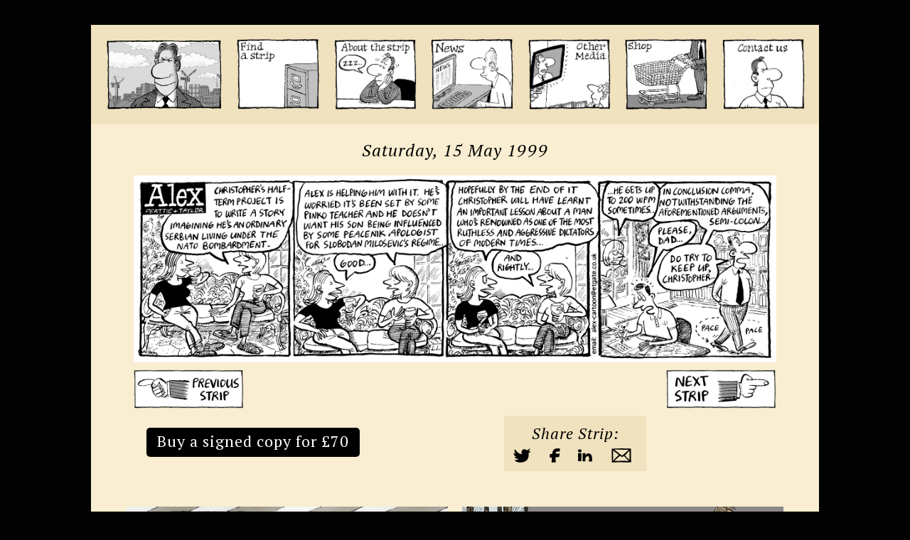

--- FILE ---
content_type: text/html;charset=UTF-8
request_url: https://www.alexcartoon.com/index.cfm?cartoon_num=3045
body_size: 1745
content:
<!DOCTYPE html>
<html>
<head>
<meta charset="utf-8">
<meta name="viewport" content="width=device-width, initial-scale=1">
<link rel="icon" type="image/png" href="alex-fav.png" />
<link rel="stylesheet" href="/css/style.css?appVersion=1.01">
<link rel="stylesheet" href="/css/items.css?appVersion=1.01">
<link rel="stylesheet" href="css/home.css?appVersion=1.01">
<link href="https://fonts.googleapis.com/css?family=PT+Serif:400,400i,700" rel="stylesheet">
<title>Alex cartoon</title>
</head>
<body>
<div class="wrapper">
<div class="header">
<div id="top-bar-mobile">
<a href="index.cfm"><div class="home-mobile"><IMG src="img/menu/home-1.jpg" alt="Alex Home"></div></a>
<a class="toggle open" href="#nav"><div class="hamburger"></div></a>
</div> 
<div id="nav" role="navigation">
<a class="toggle close" href="#">&#xD7;</a> <!-- × closes mobile menu -->
<div class="buttons">
<a href="index.cfm" id="home-link"><div class="home-desktop"><IMG src="img/menu/home-1.jpg" alt="Alex Home"></div></a>
<a href="find.cfm"><div class="find"></div></a>
<a href="about.cfm"><div class="about"></div></a>
<a href="section.cfm?section=news"><div class="news"></div></a>
<a href="media.cfm"><div class="media"></div></a>
<a href="shop.cfm"><div class="shop"></div></a>
<a href="contact.cfm"><div class="contact"></div></a>
</div>
</div>
</div>
<div class="content">
<div class="home">
<div class="date"><h2>Saturday, 15 May 1999</h2></div>
<div class="s-nav">
<a href="index.cfm?cartoon_num=3044"><div class="previous"></div></a>
<a href="index.cfm?cartoon_num=3047"><div class="next"></div></a>
</div>
<div class="strip"><img src="https://alexcartoon.s3.amazonaws.com/3045-christopher-homework-dictator-15.052.png"></div>
<div class="undr-strip">
<div class="share">
<h2>Share Strip:</h2>
<div class="share-icons"><a target='_blank' href="https://twitter.com/home?status=Check%20out%20this%20%40alexmasterley%20strip%3A%20http%3A%2F%2Falexcartoon%2Ecom%2Findex%2Ecfm%3Fcartoon%5Fnum%3D3045"><div class="twitter"></div></a><a target='_blank' href="https://www.facebook.com/sharer/sharer.php?u=http%3A%2F%2Falexcartoon%2Ecom%2Findex%2Ecfm%3Fcartoon%5Fnum%3D3045"><div class="fb"></div></a><a target='_blank' href="https://www.linkedin.com/shareArticle?mini=true&url=http%3A%2F%2Falexcartoon%2Ecom%2Findex%2Ecfm%3Fcartoon%5Fnum%3D3045&title=Alex%20Cartoon&summary=The%20lastest%20from%20Alex%20Masterley%20at%20Megabank&source=http%3A//alexcartoon.com"><div class="linkedin"></div></a>
<a href="/cdn-cgi/l/email-protection#[base64]"><div class="email"></div></a></div>
</div>
<div class="signed">
<a href="shop-checkout.cfm?action=buyprint&cartoon_num=3045"><div class="black-button3">Buy a signed copy for &pound;70</div></a>
</div>
</div>
<div class="bann-a"><a target='_blank' href="https://www.alexcartoon.com/shop.cfm"><img src="https://alexcartoon.s3.amazonaws.com/adverts/BOA25 WEB BANNER.jpg" alt="The Last of Alex 2025"></a></div>
<div class="bann-b"><a href="index.cfm?cartoon_search=30"><img src="https://alexcartoon.s3.amazonaws.com/adverts/30y-ago-today.jpg" alt="30 years ago"></a></div>
<div class="bann-c"><a target='_blank' href="https://chrisbeetles.com/artist/996"><img src="https://alexcartoon.s3.amazonaws.com/adverts/originals shark button web res.jpg" alt="Alex originals"></a></div>
<div class="bann-d"><a target='_blank' href="https://www.alexcartoon.com/section.cfm?section=news&action=view&id=1084"><img src="https://alexcartoon.s3.amazonaws.com/adverts/Alexit banner_ML.jpg" alt="Alexit"></a></div>
</div>
</div>
<div class="footer">
<div class="follow">
<h5>Follow Alex</h5>
<div class="footer-icons">
<a href="https://twitter.com/alexmasterley" target="_blank"><div class="footer-twitter"></div></a>
<a href="https://www.facebook.com/alex.masterley" target="_blank"><div class="footer-fb" ></div></a>
<a href="https://www.linkedin.com/in/alex-masterley-72466424/" target="_blank"><div class="footer-linkedin"></div></a>
</div>
</div>
<div class="view">
<h5>View</h5>
<div><a href="index.cfm">today's strip</a></div>
<div><a href="archive-result.cfm?action=search&start_date=2026-01-12">past week</a></div>
<div><a href="find.cfm">archive search</a></div>
<div><a href="media.cfm">other media</a></div>
</div>
<div class="footer-about">
<h5>About</h5>
<div><a href="creators.cfm">the creators</a></div>
<div><a href="about.cfm">Alex history</a></div>
<div><a href="characters.cfm">characters</a></div>
<div><a href="contact.cfm">mailing list</a></div>
</div>
<div class="buy">
<h5>Buy</h5>
<div><a href="shop.cfm">books</a></div>
<div><a href="shop.cfm?type_id=3">products</a></div>
<div><a href="find.cfm">prints</a></div>
<div><a href="originals.cfm">originals</a></div>
</div>
</div> 
<div class="copyright">
<div class="copyrightInner">
<div class="copyright-col1"><img src="img/menu/alex-footer.png" alt="Alex">
<span>&copy; 1987-2026, Peattie &amp; Taylor</span>
</div>
<div class="copyright-col2">
<span class="divider">-</span><a href="contact.cfm" style="padding:0 10px 0 10px">Contact us</a>
</div>
<div class="copyright-col3">
<span class="divider">-</span><a href="privacy.cfm" style="padding-left:10px"> Privacy Policy</a>
</div>
</div>
</div>
</div>
<script data-cfasync="false" src="/cdn-cgi/scripts/5c5dd728/cloudflare-static/email-decode.min.js"></script><script src="//ajax.googleapis.com/ajax/libs/jquery/1.11.3/jquery.min.js" type="text/javascript"></script>
<script src="https://cdn.jsdelivr.net/npm/jquery-validation@1.17.0/dist/jquery.validate.js" type="text/javascript"></script>
<script async src="https://www.googletagmanager.com/gtag/js?id=G-G8FNK32C6V"></script>
<script>
window.dataLayer = window.dataLayer || []; function gtag(){dataLayer.push(arguments);} gtag('js', new Date()); gtag('config', 'G-G8FNK32C6V'); 
</script>
</body>
</html>

--- FILE ---
content_type: text/css
request_url: https://www.alexcartoon.com/css/style.css?appVersion=1.01
body_size: 2898
content:
/* alex cartoon css - version 0.1

CONTENT:

++ 1.1 - global styles ++
++ 1.2 - main structure ++
++ 1.3 - header ++
++ 1.4 - footer ++
++ 1.5 - comic strips ++

/* ++ 1.1 global styles ++ */

* {
  margin: 0;
  padding: 0;
}

body {
  background-color: #020202;
}

/* pre-loading header hover images out of display to avoid flicker */
body:after {
 position: absolute; overflow: hidden; left: -50000px;
 content: url('../img/menu/shop-h.jpg') url('../img/menu/media-h.jpg') url('../img/menu/contact-h.jpg') url('../img/menu/news-h.jpg') url('../img/menu/find-h.jpg') url('../img/menu/about-h.jpg');
}

img {
  max-width: 100%;
  height:auto;
  display:block;
}

.postcard img, .filler img, .small_filler img{
   height: auto;
   margin: auto;
}

.postcard img{
   width: 600px;
}

.filler img{
   width: 400px;
}

.small_filler img{
   width: 300px;
}


.textWrap p {
  margin-bottom: 1em;
}

h2 {
  text-align: center;
  font-family: 'PT Serif', serif;
  font-style: italic;
  font-weight: 300;
  font-size: 24px;
  color: #000;
  letter-spacing: 1px;
  padding: 5px;
}

h2 a {
  font-size: 24px;
}

h2.left {
  text-align: left;
}

h2.margin-bottom {
  margin-bottom: 15px;
}

h2.small {
  font-size:18px;
}

h2.normal {
  font-style: normal;
}

h6 {
  text-align: right;
  font-family: 'PT Serif', serif;
  font-weight: 400;
  font-size: 16px;
  color: #000;
  padding: 5px;
}

h3 {
  font-family: 'PT Serif', serif;
  font-weight: 400;
  font-size: 20px;
  color: #000;
  letter-spacing: 1px;
  text-align: left;
}

h3.bold  {
  font-weight: 700;
}

h4 {
  font-family: 'PT Serif', serif;
  font-weight: 400;
  font-size: 18px;
  color: #000;
  letter-spacing: 1px;
  text-align: left;
}

h4.bold  {
  font-weight: 700;
}

h5 {
  font-family: 'PT Serif', serif;
  font-weight: 300;
  font-size: 24px;
  line-height: 32px;
  color: #9D9D9D;
  letter-spacing: 2.57px;
  padding-bottom: 10px; 
}

h6 {

}

a {
  font-family: 'PT Serif', serif;
  font-weight: 300;
  font-size: 18px;
  color: #a03806;
  letter-spacing: 0.5px;
  text-decoration: none;
}

a:hover {
  color:#712804;
}

p {
  font-family: 'PT Serif', serif;
  font-size: 18px;
  color: #474747;
  letter-spacing: 0;
}

div.copy ul, div.copy ol {
  font-family: 'PT Serif', serif;
  font-size: 18px;
  color: #474747;
  letter-spacing: 0;
}

p.spaced {
  margin-bottom: 1em;
}

.black-button {
  background: #000000;
  border-radius: 5px;
  font-family: 'PT Serif', serif;
  font-size: 28px;
  color: #FFFFFF;
  letter-spacing: 1.5px;
  text-align: center;
  padding:3px;
  margin: 0 40px 0 40px;
}

.black-button2 {
  background: #000000;
  border-radius: 5px;
  font-family: 'PT Serif', serif;
  font-size: 24px;
  line-height: 25px;
  color: #FFFFFF;
  letter-spacing: 1.2px;
  text-align: center;
  padding:7px 0 5px 0;
  height: 30px;
  margin: 0 10px 0 10px;
  display: block;
  clear: both;
}

.black-button3 {
  background: #000000;
  border-radius: 5px;
  font-family: 'PT Serif', serif;
  font-size: 22px;
  line-height: 16px;
  color: #FFFFFF;
  letter-spacing: 1px;
  text-align: center;
  padding:11px 15px 10px 15px;
  height: 20px;
  margin: 0 10px 0 10px;
  display: block;
  clear: both;
}

.black-button:hover, .black-button2:hover {
  background:grey;
}


.sub-header {
  background-color: #F0E2BE;
}

.sub-header2 {
  background-color: #F0E2BE;
  margin-top: 50px;
}

.sub-header > h2 {
  font-size: 42px;
}

.signed > h2 {
  font-size:22px;
}


.share > h2 {
  font-size:22px;
}

.vid-width{
  max-width: 700px
}

.video-responsive{
    overflow:hidden;
    padding-bottom:56.25%;
    position:relative;
}
.video-responsive iframe{
    left:0;
    top:0;
    height:100%;
    width:100%;
    position:absolute;
}

/* ++ 1.2 main structure ++ */

.wrapper {
  padding-top:35px;
  display: grid;
  grid-template-columns: 1fr 80% 1fr;
  grid-template-rows: auto auto 250px 95px;
  grid-template-areas:
  ". header ."
  ". content ."
  ".  footer ."
  ". copyright .";
}

.content {
  grid-area: content;
  background-color: #F9EED1;
}

@media only screen and (min-width:1750px){

.wrapper {
  grid-template-columns: 1fr 1600px 1fr;
}
}

@media only screen and (max-width:1190px){

.wrapper {
  padding-top:25px;
  display: grid;
  background-color:;
  grid-template-columns: 30px 1fr 30px;
  grid-template-rows: auto 1fr 250px 95px;
  grid-template-areas:
  ". header ."
  ". content ."
  ".  footer ."
  ". copyright .";
}
}


@media only screen and (max-width:850px){

.wrapper {
  padding-top:20px;
  margin: 0px;
  display: grid;
  grid-template-columns: auto;
  grid-template-rows: 115px auto auto 95px;
  grid-template-areas:
  "header"
  "content"
  "footer"
  "copyright";
}
}


/* ++ 1.3 - header ++ */


.header {
  grid-area: header;
  background: #F0E2BE;
  padding: 5px;
}

#nav {
  background: #F0E2BE;
  padding: 5px;
  z-index: 1000;
}

.about {
  grid-area: about;
  background:url('../img/menu/about.jpg');
}

.about:hover {
  background:url('../img/menu/about-h.jpg');
}

.find {
  grid-area: archive;
  background:url('../img/menu/find.jpg');
}

.find:hover {
  background:url('../img/menu/find-h.jpg');
}

.news {
  grid-area: news;
  background:url('../img/menu/news.jpg');
}

.news:hover {
  background:url('../img/menu/news-h.jpg');
}

.contact {
  grid-area: contact;
  background:url('../img/menu/contact.jpg');
}

.contact:hover {
  background:url('../img/menu/contact-h.jpg');
}

.media {
  grid-area: media;
  background:url('../img/menu/media.jpg');
}

.media:hover, focus {
  background:url('../img/menu/media-h.jpg');
}

.shop {
  grid-area: shop;
  background:url('../img/menu/shop.jpg');
}

.shop:hover {
  background:url('../img/menu/shop-h.jpg');
}

.buttons * {
  height: 100%;
  background-size: 100% auto;
  background-repeat: no-repeat;
}

.buttons:hover * {
  background-size: 100% auto;
  background-repeat: no-repeat;
}

@media only screen and (min-width: 741px) {

#top-bar-mobile, .toggle{
  display: none;
}

.home-desktop:hover {
  opacity:0.8;
}

/* IE + legacy menu display */

.buttons {
  column-count: 7;
  width: 950px;

}

.find, .about, .news, .media, .shop, .contact  {
display: inline-block;
width: 120px;
height: 100px;
}

.home-desktop {
  width: 120px;
  height:70px;
}

/* Modern browser menu display */

@supports (display: grid) {

.buttons {
  background-color: #F0E2BE;
  padding: 10px;
  display:grid;
  width: auto;
  grid-template-columns: 1.42fr 1fr 1fr 1fr 1fr 1fr 1fr;
  grid-gap: 20px;
  grid-template-areas:
  "find about news media shop contact";
}


.find, .about, .news, .media, .shop, .contact  {
  display: inherit;
  width: inherit;
  height: inherit;
}

.home-desktop {
  width: inherit;
  height: inherit;
}

.home-desktop img {
  height: auto;
}

}

}

@media only screen and (max-width: 740px) {

.home-mobile {
  display: block;
  float:left;
  width:150px;
  height:80px;
  margin: 8px 0 0 10px;
}

#home-link {
  display: none;
}

#top-bar-mobile {
  display: block;
  height: 90px;
}

.hamburger {
  float:right;
  margin: 33px 15px 0 0;
  width: 60px;
  height:40px;
  background:url('../img/alex-ham.jpg');
  background-size: 60px 40px;
}

.buttons {
  height: 400px;
  display:grid;
  padding: 0;
  grid-template-columns: 1fr 1fr;
  grid-template-rows: 1fr 1fr 1fr;
  grid-gap: 10px;
  grid-template-areas:
  "find about"
  "news media" 
  "shop contact";
}
  
#nav {
  transition: transform .3s ease-in-out;
  top: 0;
  bottom: 0;   
  min-height: 100vh; /* override Safari bug */
  position: fixed; 
  width: 290px;
  right: -330px;
  padding:20px;
}
  
#nav:target {     
  transform: translateX(-330px);
}
  
.close {
  text-align: left;
  padding:5px;
  display: block;
  text-decoration: none;
  font-size: 3.5em;
  position: relative;
  top: -10px;
  color: #000;
  height: 60px;
}


.news {
  background:url('../img/menu/news-h.jpg');
  background-size: 100% auto;
  background-repeat: no-repeat;
}

.shop {
  background:url('../img/menu/shop-h.jpg');
  background-size: 100% auto;
  background-repeat: no-repeat;
}

.contact {
  background:url('../img/menu/contact-h.jpg');
  background-size: 100% auto;
  background-repeat: no-repeat;
}
}

@media only screen and (min-width:1750px){


.buttons {
  grid-gap: 50px;
  padding: 10px 40px 10px 40px;
}
}

@media only screen and (max-width:1190px){

.buttons {
  grid-gap: 10px;
}
}


/* ++ 1.4 - footer ++ */



.follow {
  grid-area: follow;
}

.footer-icons {
  display:grid;
  width: 180px;
  margin: auto;
  padding:10px 0px 7px 0px;
  grid-template-columns: 1fr 1fr 1fr;
  grid-template-rows: 1;
  grid-template-areas:
  "footer-twitter footer-linkedin footer-linkedin";

}

.footer-twitter {
  grid-area:footer-twitter;
  width:60px;
  height:40px;
    background:url('../img/social/twitter-w.svg');
    background-size: 60px 40px;
}

.footer-twitter:hover {
    background:url('../img/social/twitter.svg');
    background-size: 60px 40px;
}

.footer-fb {
  grid-area:footer-fb;
  width:60px;
  height:40px;
    background:url('../img/social/fb-w.svg');
    background-size: 60px 40px;
}

.footer-fb:hover {
    background:url('../img/social/fb.svg');
    background-size: 60px 40px;
}

.footer-linkedin {
  grid-area:footer-linkedin;
  display:block;
  width:60px;
  height:40px;
    background:url('../img/social/linkedin-w.svg');
    background-size: 60px 40px;
}

.footer-linkedin:hover {
    background:url('../img/social/linkedin.svg');
    background-size: 60px 40px;
}

.view {
  grid-area: view;
}

.footer-about {
  grid-area: footer-about;
}

.buy {
  grid-area: buy;
}

.footer {
  grid-area: footer;
  background-color: #252525;
  border-top: #9D9D9D 10px solid;
  padding: 20px 30px 40px 30px;
  text-align: center;
  display: grid;
  grid-template-columns: 4;
  grid-template-rows: 1;
  grid-gap:30px;
  grid-template-areas:
  "follow view footer-about buy";
}

.copyright {
  grid-area: copyright;
  padding-bottom:25px;
  align-items: center;
  background-color:#1C1C1C;
  text-align: center;
  padding-top:1.5em;
  font-family: PTSerif-Regular;
  font-size: 20px;
  color: #FFFFFF;
  letter-spacing: 0px;
  line-height: 22px;
}
.copyright .copyright-col1 {
	grid-area: copyright2;
	display: inline-block;
}

.copyright .copyright-col1  img, .copyright .copyright-col1  span{
	display: inline-block;
	vertical-align: middle;
}

.copyright .copyright-col2 {
	display: inline-block;
	grid-area: contact;

	vertical-align: middle;
}
.copyright .copyright-col3 {
	display: inline-block;
	grid-area: privacy;
	vertical-align: middle;
}

@media only screen and (max-width:750px){ 
	.copyright {
		padding:10px;
	}
	.copyrightInner {
	 grid-template-areas: "copyright2 copyright2"
	 "contact privacy";
	  display: grid;
	  grid-template-columns: 1fr 1fr ;
	  grid-row-gap: 10px;
	}

	.copyright .divider {
		display:none;
	}
}

.copyright img {
  width:50px;
  height: 22px;
  padding: 6px;
}

.copyright a {
  color: #999;
}

.copyright a:hover {
  color:#F7F7F7;
}

.footer a {
  font-family: 'PT Serif', serif;
  font-weight: 300;
  font-size: 16px;
  color: #FFFFFF;
  letter-spacing: 2.7px;
  line-height: 37px;
  text-decoration: none;
}

.footer a:hover {
  color:grey;
}

.follow {
  grid-area: follow;
}

.footer-icons {
  display:grid;
  width: 180px;
  margin: auto;
  padding:10px 0px 7px 0px;
  grid-template-columns: 1.2fr 1fr 1fr;
  grid-template-rows: 1;
  grid-template-areas:
  "footer-twitter footer-fb footer-linkedin";

}

.footer-twitter {
  grid-area:footer-twitter;
  width:50px;
  height:40px;
    background:url('../img/social/twitter-w.svg');
    background-size: 50px 40px;
}

.footer-twitter:hover {
    background:url('../img/social/twitter.svg');
    background-size: 50px 40px;
}

.footer-fb {
  grid-area:footer-fb;
  width:30px;
  height:40px;
    background:url('../img/social/fb-w.svg');
    background-size: 30px 40px;
}

.footer-fb:hover {
    background:url('../img/social/fb.svg');
    background-size: 30px 40px;
}

.footer-linkedin {
  grid-area:flinkedin;
  display:block;
  width:40px;
  height:40px;
    background:url('../img/social/linkedin-w.svg');
    background-size: 40px 40px;
}

.footer-linkedin:hover {
    background:url('../img/social/linkedin.svg');
    background-size: 40px 40px;
}

.view {
  grid-area: view;
}

.buy {
  grid-area: buy;
}

@media only screen and (min-width:1750px){

.footer {
  padding-right: 250px;
  padding-left: 250px;
}
}

@media only screen and (max-width:850px){

.footer {
  grid-area: footer;
  background-color: #252525;
  border-top: #9D9D9D 10px solid;
  padding: 20px 30px 40px 30px;
  text-align: center;
  display: grid;
  grid-template-columns: auto;
  grid-template-rows: 4;
  grid-gap:30px;
  grid-template-areas:
  "follow" 
  "view" 
  "footer-about"
   "buy";
}
}

/* ++ 1.5 - comic strips ++ */

.strip {
  grid-area: strip;
  z-index: 1;
}

.archive-strip {
  display: grid;
  grid-template-columns: auto 170px 1fr;
  grid-template-areas:
  "about about about"
  "date share-a buy-a"
  "strip strip strip";
  margin-bottom: 40px;
}

.about-strip-intro {
  grid-area: about;
  padding: 10px 10px 10px 0;
  margin-top: 20px;
}

.archive-date {
  grid-area: date;
  align-self: center;
  padding-left:8px;
}

.buy-strip {
  grid-area: buy-a;
   align-self: center;
}

.buy-strip a{
  font-size: 16px;
}

.share-icons-a {
  grid-area: share-a;
  display: flex;
  padding: 5px;
}

.twitter-a {
  margin:5px 5px 5px 10px;
  width:28px;
  height:20px;
    background:url('../img/social/twitter.svg');
    background-size: 28px 20px;
}


.twitter-a:hover {
    background:url('../img/social/twitter-w.svg');
    background-size: 28px 20px;
}

.fb-a {
  margin:5px 5px 5px 10px;
  width:15px;
  height:20px;
    background:url('../img/social/fb.svg');
    background-size: 15px 20px;
}

.fb-a:hover {
    background:url('../img/social/fb-w.svg');
    background-size: 15px 20px;
}

.linkedin-a {
  margin:5px 10px 5px 10px;
  width:20px;
  height:20px;
    background:url('../img/social/linkedin.svg');
    background-size: 20px 20px;
}

.linkedin-a:hover {
    background:url('../img/social/linkedin-w.svg');
    background-size: 20px 20px;
}

.email-a {
  margin:5px;
  margin:5px;
  width:30px;
  height:20px;
  background:url('../img/social/email.svg');
  background-size: 30px 20px;
}

.email-a:hover {
    background:url('../img/social/email-w.svg');
    background-size: 20px 30px;
}

.strip {
  max-width:100%;
} 

@media only screen and (max-width:800px){

.strip img {
  width:auto;
  max-width:2000%;
  height: 300px;
}

.strip {
 overflow-x:auto;
  -webkit-overflow-scrolling: touch;
} 
}

@media only screen and (max-width:550px){

.archive-strip {
  grid-template-columns: 1fr;
  grid-template-areas:
  "about about"
  "date share-a"
  "strip strip"
  "buy-a buy-a";
}

}



--- FILE ---
content_type: text/css
request_url: https://www.alexcartoon.com/css/home.css?appVersion=1.01
body_size: 1658
content:
/* alex cartoon css - version 0.1 */

/* ++  home page ++ */

.home {
  padding: 10px 50px 20px 50px;
  display:grid;
  grid-template-columns: 1fr 1fr;
 grid-column-gap: 20px;
  grid-template-areas:
  "date date"
  "strip strip"
  "s-nav s-nav"
  "delay-message delay-message"
  "undr-strip undr-strip" 
  "bann-c bann-d"
  "bann-a bann-b";
}

.home_top {
  padding: 10px 50px 20px 50px;
}

.home_top .item {
  --image-align:left;
  --imagespace: 0;
}

.cs-strip {
  padding:20px 0;
}

.cs-strip {
  padding:20px 0;
}

.cs-strip .title {
  padding: 10px;
  text-align: center;
}

.cs-strip .text {
  padding: 10px;
}


.date {
  grid-area: date;
  padding: 5px 0 5px 0;
}

.strip {
  padding: 10px;
}

.s-nav {
  padding: 0 10px 0 10px;
  grid-area: s-nav;
  display: flex;
  justify-content: space-between;
}

.previous, .next  {
	width:155px;
	height:45px;
	background-repeat: no-repeat;
	background-size: 155px 55px;

}

.previous:hover, .next:hover  {
	opacity:0.8;
	width:158px;
	height:56px;
	background-size: 158px 56px;
}

.previous {
	padding: 0px 0px 20px 10px;
	background-image:url('../img/previous-2.jpg');
}

.next {
 	float:right;
	background-image: url('../img/next-2.jpg');
	padding: 0px 0px 20px 0px; 
}


.undr-strip {
	grid-area: undr-strip;
	display: flex;
	flex-direction: row-reverse;
	justify-content: center;
	flex-wrap: wrap;
	margin: 0px 0 30px 0;
}

.telegraph {
  width: 220px;
  margin-top: 15px;
  margin-right: 10%;
}

.signed {
  margin-top: 17px;
  margin-left: 2%;
}

.share {
  width: 180px;
  margin: auto;
  background-color: #F0E2BE;
  text-align: center;
  padding:5px 10px 10px 10px;
}

.share-icons{
  column-count: 4;
  display:grid;
  padding:2px 0px 2px 2px;
  grid-template-columns: 1.3fr 1fr 1.15fr 1fr;
  grid-template-rows: 1;
  grid-template-areas:
  "twitter fb linkedin email";
}

.twitter {
  grid-area:twitter;
  width:27px;
  height:20px;
	background:url('../img/social/twitter.svg');
	background-size: 27px 20px;
}

.twitter:hover {
	background:url('../img/social/twitter-w.svg');
	background-size: 27px 20px;
}

.fb {
  grid-area:fb;
  width:15px;
  height:20px;
	background:url('../img/social/fb.svg');
	background-size: 15px 20px;
}

.fb:hover {
	background:url('../img/social/fb-w.svg');
	background-size: 20px 20px;
}

.linkedin {
  grid-area:linkedin;
  display:block;
  width:20px;
  height:20px;
	background:url('../img/social/linkedin.svg');
	background-size: 20px 20px;
}

.linkedin:hover {
	background:url('../img/social/linkedin-w.svg');
	background-size: 20px 20px;
}

.email {
  grid-area:email;
  display:block;
  width:30px;
  height:20px;
	background:url('../img/social/email.svg');
	background-size: 30px 20px;
}

.email:hover {
	background:url('../img/social/email-w.svg');
	background-size: 30px 20px;
}

.bann-a {
  grid-area: bann-a;
  margin-top: 20px;
}

.bann-b {
  grid-area: bann-b;
  margin-top: 20px;
}

.bann-c {
  grid-area: bann-c;
  margin-top: 20px;
}

.bann-d {
  grid-area: bann-d;
  margin-top: 20px;
}

.delay-message  {
	grid-area: delay-message;
}


.delay-message img {
	margin:0 auto 8px auto;
	max-width: 400px;
	height:auto;
}


@media only screen and (min-width:1750px){

.home {
  padding-right:200px;
  padding-left: 200px;  
}
}

@media only screen and (max-width:1050px){

.home {
  padding: 10px;
  display:grid;
  grid-template-areas:
  "date date"
  "strip strip"
  "s-nav s-nav"
  "delay-message delay-message"
  "undr-strip undr-strip"
  "bann-a bann-b"
  "bann-c bann-d";
}

.bann1 {
  margin-bottom: 30px;

}
}

@media only screen and (max-width:600px){

.home {
  padding: 0px;
  grid-template-columns: 1fr;
  grid-template-areas:
  "bann-a"
  "date"
  "strip"
  "s-nav"
  "delay-message"
  "undr-strip" 
  "bann-b"
  "bann-c"
  "bann-d";
}

.bann-a img {
  max-width: 100%;
  height:auto;
}

.bann-a {
  margin: 0px 0px 0px 0px;
  height: auto; 
  /*background:url('../img/banners/banner-mobile.jpg');  
  background-repeat: no-repeat;
  background-size: 100% auto;
  background-repeat: 0;
  */
}
}


@media only screen and (max-width:520px){

 .bann-a {
  height: 170px;
} 

.share {
  margin: 20px;
}

.telegraph {
  margin: 20px 0 0 0;
}

.signed {
  margin: 0px;
}
}

 @media only screen and (max-width:420px){

.bann-a {
  height: 150px;
}

.fb {
  margin:auto;
}

.previous, .next {
	width:105px;
	height:40px;
	background-size: 105px 40px;
}

.previous:hover, .next:hover  {
  opacity:0.8;
  width:108px;
  height:41px;
  background-size: 108px 41px;
}

}

/* ++  contact ++ */

.contact-us {
 padding: 15px 0 50px 0;
 display: grid;
 grid-template-columns: 1fr 500px 500px 1fr;
 grid-template-rows: 4;
 grid-template-areas:
 "mailing-t mailing-t mailing-t mailing-t"
 ". mailing-list mailing-list ."
 ". contact-t contact-t ."
 ". contact-box blackberry .";
}

.mailing-t {
  grid-area: mailing-t;
  margin-bottom: 15px;

}

.mailing-list {
  grid-area: mailing-list;
  padding: 0 20% 0 20%;
}

.mail-head {
 margin: 0 0 10px 0;
 text-align: center;
}

.email-box {

   display: grid;
   border: 2px solid #F0E2BE;
   margin-top:10px;
   padding: 25px;
   grid-template-columns: 90px auto;
   grid-template-areas: 
   "label-email email-input"
   ". join"
}

.label-email {
  grid-area: label-email;
  padding-top: 5px;
}

#email-input {
  grid-area: email-input;
}

input.text, textarea.textarea {
  width: 100%;
  height:45px;
  font-size: 18px;
  color: #7B7B7B;
  background-color: #F0E2BE;  
  font-family: verdana, serif;
  border: none;
  text-align: left;
  padding-left:10px;
}

textarea.textarea {
  height:100px;
  padding-top:5px;
	margin-bottom:10px;
}

input.text:focus {
  border: 1px solid #FFD362;
}

textarea.textarea:focus {
  border: 1px solid #FFD362; 
}

.black-button2 {
  margin: 0;
}

.join {
  grid-area: join;
}

.send {
  grid-area: send;
}

.join, .send {
  width: 150px;
  margin-top: 20px;
  justify-self: end;
  margin: 20px -8px 0 0;
}


.blackberry {
  grid-area: blackberry;
  width: auto;
   margin: 5px 0 0 30px;
  /*-- align-items: center;
  justify-self: center;
  background-image: url('../img/biz-chair.jpg');
  width: 480px;
  height: 361px;
  background-size: 100% 100%; --*/
}

.contact-t {
  grid-area: contact-t;
  margin: 25px 0 15px 0;
}

.contact-box {
  grid-area: contact-box;
  display: grid;
  border: 2px solid #F0E2BE;
  margin: 10px 0 8px 0;
  padding: 25px;
  grid-template-columns: 90px auto;
  grid-template-rows: 60px 60px 100px auto; 
  grid-template-areas: 
  "label-email email-input"
  "lable-name name-input"
  "message-label message"
  ". send"
}

 @media only screen and (max-width:1278px){

.blackberry {
  margin: 5px 100px 0 30px;
}

  }


 @media only screen and (max-width:1078px){

.contact-us {
 padding: 15px 10px 50px 10px;
 display: grid;
 grid-template-columns: 1fr auto 1fr;
 grid-template-rows: 5;
 grid-template-areas:
 "mailing-t mailing-t mailing-t"
 ". mailing-list ."
 ". contact-t ."
 ". contact-box ."
 ". blackberry .";
}

.mailing-list {
  padding: 0px;
}

.contact-t {
  margin:15px;
}

.mail-head {
 margin-top: 0px;
}

.blackberry {
  margin: 10px 0 0 10px;
}
}

@media only screen and (max-width:505px){



.contact-box {
  grid-area: contact-box;
  display: grid;
  border: 2px solid #F0E2BE;
  margin-top:10px;
  padding: 25px;
  grid-template-columns: 90px auto;
  grid-template-rows: 70px 70px 75px auto;
  grid-template-areas: 
  "label-email email-input"
  "lable-name name-input"
  "message-label message"
  ". send"
}

.email-box {
  display: grid;
  border: 2px solid #F0E2BE;
  margin-top:10px;
  padding: 10px 20px 15px 10px;
  grid-template-columns: 1fr;
  grid-template-areas: 
  "label-email" 
  "email-input"
  "join";

}

.mail-head {
 text-align: center;
}

.label-email, .label-name, .message-label {
  justify-self: start;

}

.join {
  width: 100%;
}

.send {
  width: 100%;
}

.contact-t {
  margin-top:40px;
}

.contact-box {
  grid-area: contact-box;
  display: grid;
  border: 2px solid #F0E2BE;
  margin-top:10px;
  padding: 25px;
  grid-template-columns: 1fr;
  grid-template-rows: auto;
  grid-template-areas: 
  "label-email" 
  "email-input"
  "lable-name" 
  "name-input"
  "message-label"
  "message"
  "send"
}

.blackberry {
  margin: 10px 0 0 10px;
  width: 288px;
  height: 218px;
}
}

--- FILE ---
content_type: image/svg+xml
request_url: https://www.alexcartoon.com/img/social/fb.svg
body_size: 390
content:
<svg xmlns="http://www.w3.org/2000/svg" width="6.62mm" height="9.3mm" viewBox="0 0 18.76 26.37"><title>Asset 7</title><g id="Layer_2" data-name="Layer 2"><g id="Layer_1-2" data-name="Layer 1"><path d="M3.59,17.12a6.86,6.86,0,0,0-1-.2,2.14,2.14,0,0,0-.93,0A5.07,5.07,0,0,1,0,17a48.89,48.89,0,0,1,.13-6.33c.6-.12,1.32-.3,2-.38s1.33,0,2,0A.59.59,0,0,0,4.63,10a3.14,3.14,0,0,0,.24-1.43,3.41,3.41,0,0,1,.46-2.38.23.23,0,0,0,0-.17c-.14-.92.58-1.43,1-2.1.19-.32.37-.66.56-1,0,0,0-.11,0-.13.45-.34.9-.69,1.37-1A10.69,10.69,0,0,1,9.52,1,8.72,8.72,0,0,1,10.93.45,7.26,7.26,0,0,1,12.29.19c.46,0,.93,0,1.4,0S14.7,0,15.2,0a8.12,8.12,0,0,1,1.38.09c.64.09,1.27.22,1.9.36.11,0,.28.16.28.24q0,1.25-.08,2.5c0,.8-.11,1.6-.18,2.39a.59.59,0,0,1-.72.49,8.11,8.11,0,0,0-1.07,0c-.81,0-1.62,0-2.43,0A4,4,0,0,0,13,6.14c-.64.24-1.4.48-1.63,1.18-.17.52-.56,1.07-.29,1.69a.32.32,0,0,1,0,.16c-.11.75,0,.93.79.84s1.49-.22,2.24-.28c.42,0,.86.08,1.28.06s1.12-.13,1.67-.16a3.42,3.42,0,0,1,1,.1c.09,0,.21.26.19.39-.08.56-.21,1.11-.31,1.67s-.13,1-.23,1.43c-.2,1-.43,1.93-.67,3a7.75,7.75,0,0,0-1-.1,6.26,6.26,0,0,0-.67.18c-.61.08-1.22.12-1.83.19-.17,0-.34.06-.5.08a7.8,7.8,0,0,1-.79,0c-.65,0-1.35-.2-1.82.51.07,0,.19,0,.19.07,0,.41-.07.82-.11,1.22a3.41,3.41,0,0,0-.08.75c.13,1,.33,1.91.42,2.87a20.22,20.22,0,0,1,.08,2.61,4,4,0,0,1-.32,1.27c-.1.27-1,.39-1.3.29a2.8,2.8,0,0,0-2-.21,5.06,5.06,0,0,1-2.79.28,2.91,2.91,0,0,0-.58,0,.66.66,0,0,1-.6-.91.85.85,0,0,0,0-.32c0-.09-.06-.17-.06-.25a26.58,26.58,0,0,1,.29-3,6.11,6.11,0,0,0,0-2.17,9.83,9.83,0,0,1,0-1.51C3.64,17.72,3.61,17.4,3.59,17.12Z"/></g></g></svg>

--- FILE ---
content_type: image/svg+xml
request_url: https://www.alexcartoon.com/img/social/linkedin.svg
body_size: 955
content:
<svg xmlns="http://www.w3.org/2000/svg" width="10.95mm" height="9.47mm" viewBox="0 0 31.05 26.84"><title>Asset 3</title><g id="Layer_2" data-name="Layer 2"><g id="Layer_1-2" data-name="Layer 1"><path d="M24.32,26.84a2.58,2.58,0,0,1-.55-.43.81.81,0,0,1-.11-.55c.11-.93.24-1.86.38-2.79a10.78,10.78,0,0,0,.23-1.13c0-.75,0-1.5,0-2.25a10.6,10.6,0,0,0,0-1.46,5,5,0,0,0-.7-2.11.4.4,0,0,0-.2-.17,2.54,2.54,0,0,1-1-.69,1.88,1.88,0,0,0-.77-.25c-.2,0-.42,0-.62-.07a1.08,1.08,0,0,0-1.3.52,2.53,2.53,0,0,1-1.41.88c-.07,0-.17,0-.19.09-.22.45-.79.69-.8,1.28A.46.46,0,0,1,17,18a1.4,1.4,0,0,0-.57.9,11.53,11.53,0,0,1-.55,1.52c0,.06-.07.11-.07.16.11,1,.22,2,.33,3,.07.63.15,1.26.19,1.89,0,.3-.19.42-.49.44a.84.84,0,0,0-.75.34.94.94,0,0,1-.85.12,7,7,0,0,0-2.71-.12,1.56,1.56,0,0,1-1.34-.64,2.51,2.51,0,0,1-.33-.41,1.45,1.45,0,0,1-.12-.6c0-.39.06-.77.11-1.15S10,23,10,22.72c0-.55,0-1.11,0-1.66A3.27,3.27,0,0,1,10.21,20a3.33,3.33,0,0,0,0-1.61c0-.43-.2-.86-.19-1.29,0-1,.11-1.93.14-2.9,0-.39-.07-.79-.09-1.18,0-.75-.05-1.51-.09-2.26,0-.5-.12-1-.13-1.49A1.63,1.63,0,0,1,10,8.49a.36.36,0,0,1,.61-.06c.32.48.8.31,1.17.28a8.23,8.23,0,0,1,2.52-.13,1.78,1.78,0,0,0,.78-.13c.45-.13,1.11.19,1.14.59a9.69,9.69,0,0,1,0,1c0,.68-.08,1.35-.09,2a3.13,3.13,0,0,0,.11.62l.17.07c.39-.46.76-.93,1.17-1.37.24-.26.53-.46.79-.69a4.34,4.34,0,0,0,.66-.64,1.22,1.22,0,0,1,1-.54,1.54,1.54,0,0,0,.73-.41,2.59,2.59,0,0,1,1.93-.26,15.62,15.62,0,0,1,1.7.35c.27,0,.64-.12.83,0A9.41,9.41,0,0,1,27.63,11a4.12,4.12,0,0,0,1.46,1.42c.33.15.64.4.51.87a.14.14,0,0,0,0,.09,7.16,7.16,0,0,1,.64,2.55c0,.34.1.68.17,1a6.07,6.07,0,0,1,.17.67c0,.62.06,1.25.09,1.87a4,4,0,0,0,.07.46c0,.2.08.4.11.6s0,.38.06.57a1,1,0,0,1,0,.43,3.88,3.88,0,0,0,0,2.16c.07.62.43,1.26-.16,1.83-.09.08-.06.28-.11.42-.25.77-.92.71-1.51.7s-1.11-.13-1.67-.17-.88,0-1.32,0a3.29,3.29,0,0,0-.62,0C25.11,26.61,24.74,26.72,24.32,26.84Z"/><path d="M7.42,25.17c-.07.12-.16.24-.23.37a.6.6,0,0,1-.76.3,1.4,1.4,0,0,0-.37,0,12.65,12.65,0,0,1-2.16.09,8,8,0,0,0-1.65,0,3.63,3.63,0,0,0-.75.25A3.41,3.41,0,0,1,.06,24.82a.87.87,0,0,1,0-.45c0-.67.1-1.34.17-2s.2-1.15.21-1.72C.4,19.8.33,19,.28,18.12S.13,16.3.1,15.38s0-1.81,0-2.71S0,10.86,0,9.95a4.6,4.6,0,0,1,.16-.78c0-.21,0-.43.06-.63s.05-.32.14-.37S.74,8,.85,8.08a2.47,2.47,0,0,0,1.72.18,8.31,8.31,0,0,1,.94,0c.42,0,.84,0,1.26,0s.67-.08,1-.11.59,0,.89-.07.6.3.59.63,0,.72,0,1.08c0,.82.09,1.65.16,2.47.05.58.2,1.16.22,1.74a5.08,5.08,0,0,1-.21,1.13c0,.06-.07.11-.06.16,0,.57,0,1.13,0,1.7,0,.75,0,1.51,0,2.26s0,1.44-.09,2.16-.13,1.25-.15,1.87a7.33,7.33,0,0,0,.08,1.21A3.42,3.42,0,0,0,7.42,25.17Z"/><path d="M7.58,2.41A6,6,0,0,0,7.82,3a1.69,1.69,0,0,1-.14,1.42,2.26,2.26,0,0,1-2,1.61A11,11,0,0,0,4,6.52a2.12,2.12,0,0,1-1.55-.22c-.36-.17-.67-.44-1-.58C.53,5.35.38,4.49.08,3.77A1.82,1.82,0,0,1,.23,2.65,12.86,12.86,0,0,1,1,.76,1.33,1.33,0,0,1,1.74.3a4.74,4.74,0,0,1,1-.22A3.55,3.55,0,0,1,3.83,0,9.18,9.18,0,0,1,5.94.57,6.61,6.61,0,0,1,7.49,1.71c.15.13.15.43.22.65Z"/></g></g></svg>

--- FILE ---
content_type: image/svg+xml
request_url: https://www.alexcartoon.com/img/social/email.svg
body_size: 1769
content:
<svg xmlns="http://www.w3.org/2000/svg" width="14.29mm" height="10.41mm" viewBox="0 0 40.52 29.52"><title>Asset 5</title><g id="Layer_2" data-name="Layer 2"><g id="Layer_1-2" data-name="Layer 1"><path d="M40.34,28.83c-.74.07-1.35.15-2,.19-.3,0-.61-.06-.91-.07a5.07,5.07,0,0,0-2.41.39c-.39.2-.61,0-.9-.15a1.81,1.81,0,0,0-.69-.22c-1.2,0-2.39.06-3.59.08-.29,0-.59-.08-.87-.06-.83,0-1.65.12-2.48.18a3.08,3.08,0,0,1-.38,0L23.74,29a1.1,1.1,0,0,1-.35,0,3.51,3.51,0,0,0-1.64-.16,19.25,19.25,0,0,1-2.12-.07c-.58,0-1.16-.13-1.74-.13-1.19,0-2.39,0-3.58.07s-2.15.08-3.23.16a11.47,11.47,0,0,0-1.69.31,3.71,3.71,0,0,1-1.54,0,12.74,12.74,0,0,0-2-.14c-.47,0-.92.21-1.4,0s-1.09.18-1.64.24a12.69,12.69,0,0,1-1.62.19c-.22,0-.49-.29-.65-.51a2,2,0,0,1,0-2.09.61.61,0,0,0,0-.78.33.33,0,0,1,0-.21A3.82,3.82,0,0,0,.39,24a.38.38,0,0,1,0-.29,1.71,1.71,0,0,0,0-1.31,3,3,0,0,1-.09-2,2,2,0,0,0,0-.93c-.07-.6.14-1.21-.12-1.82-.09-.2.09-.53.15-.79,0-.06.09-.13.07-.15-.33-.55.17-1.08,0-1.62a7.64,7.64,0,0,1,0-2.69,2.7,2.7,0,0,0-.09-.65c0-.06-.06-.12,0-.16C.66,10.43,0,9.34.08,8.22A1.44,1.44,0,0,1,.08,8a5.21,5.21,0,0,0,.15-.72c0-.64.06-1.28.05-1.92,0-1,0-1.95,0-2.92a.8.8,0,0,0-.12-.36.6.6,0,0,1,.33-.95A7.54,7.54,0,0,1,3.72.59,29.82,29.82,0,0,0,8.16.35a16,16,0,0,1,2,0c.71,0,1.42,0,2.14,0,.19,0,.38,0,.57,0l2-.17a1.26,1.26,0,0,1,.56,0C16,.46,16.48.1,17,.09c1.4,0,2.8-.12,4.2-.08s3,.22,4.52.35c.58,0,1.15.13,1.73.17a2.25,2.25,0,0,0,.81-.06,5.88,5.88,0,0,1,2.12,0c.55,0,1.1,0,1.65,0,.88,0,1.77,0,2.65,0s1.67.1,2.5.11A7.92,7.92,0,0,0,38.27.46,10.17,10.17,0,0,1,39.6.34c.11,0,.29.21.31.34.16,1,.32,2,.42,3a14.08,14.08,0,0,1,0,1.51c0,.61,0,1.22,0,1.83,0,.21-.11.43-.11.64,0,.71,0,1.42.05,2.12,0,.21,0,.42,0,.63,0,1.18,0,2.36-.06,3.54,0,.55-.09,1.1-.1,1.65,0,.73,0,1.45,0,2.18,0,.44,0,.88,0,1.32,0,.16,0,.32,0,.49a1.18,1.18,0,0,0,0,.41,4.4,4.4,0,0,1,.15,2.31,6.09,6.09,0,0,0,.13,1.9A24.57,24.57,0,0,1,40.52,27,17.85,17.85,0,0,1,40.34,28.83Zm-4.74-26a1.38,1.38,0,0,0-.24,0l-2.59.14c-.38,0-.76.11-1.14.1-.83,0-1.65-.06-2.48-.1s-1.64-.11-2.46-.12c-1,0-1.94,0-2.92.05-.17,0-.37.15-.5.1a6.52,6.52,0,0,0-2.11-.26A9.41,9.41,0,0,0,18,2.62a.46.46,0,0,1-.17,0,8.86,8.86,0,0,0-1.35-.18c-1.52,0-3,.1-4.55.16-.6,0-1.2.05-1.8,0a1.85,1.85,0,0,1-.48-.18.92.92,0,0,0-.34-.06l-3.18.27a2.5,2.5,0,0,0-.48.14c.08.15.13.35.25.44,1.39,1,2.78,2,4.18,3.06.43.31.87.61,1.3.94.6.46,1.15,1,1.77,1.41a18.85,18.85,0,0,1,3.31,2.59l.13.12L18.68,13c.29.22.56.56.89.63a1.5,1.5,0,0,1,.83.56,3.55,3.55,0,0,0,1.13.81c.15.06.46-.27.7-.42l.11-.08c1.23-.92,2.54-1.75,3.67-2.78.9-.82,1.93-1.46,2.78-2.34.68-.7,1.46-1.29,2.12-2A21.7,21.7,0,0,1,33.55,5,7.38,7.38,0,0,0,35.6,2.79ZM17.53,15.48c-.29.3-.48.64-.76.78A6.4,6.4,0,0,0,15,17.73a22.15,22.15,0,0,1-2,1.74c-.77.62-1.6,1.17-2.34,1.83A18.26,18.26,0,0,1,9,22.88,11,11,0,0,0,7.86,24c-.14.13-.36.2-.44.36A3.93,3.93,0,0,1,6,26.13c-.05,0-.06.15-.1.26.33,0,.63,0,.92,0,1.05-.07,2.11-.15,3.16-.24a7.56,7.56,0,0,1,.87-.15,13.36,13.36,0,0,1,2.26.19,15.12,15.12,0,0,0,2.46-.12,4.48,4.48,0,0,0,.62,0c.7-.06,1.41-.14,2.11-.2a7.53,7.53,0,0,1,1,0c.6,0,1.19.15,1.79.14.79,0,1.58-.17,2.37-.18,1.22,0,2.44,0,3.66,0a9.76,9.76,0,0,1,2.52.25,7.67,7.67,0,0,0,2,.09l.77,0,1.18,0,1.43.08,0-.15c-.06-.09-.12-.19-.19-.28-.43-.54-.86-1.09-1.3-1.62-.28-.34-.59-.66-.9-1s-.4-.35-.57-.55c-.43-.54-.8-1.14-1.28-1.63-1-1-2-1.89-3-2.85-.52-.5-1-1-1.5-1.56-.32-.33-.65-.64-1-1-.52.54-1,1-1.46,1.53-.25.25-.55.47-.8.72s-.55.35-.92,0-.58-.54-1.06-.34a1,1,0,0,1-1-.27c-.59-.46-1.17-.94-1.77-1.4C18.09,15.81,17.8,15.65,17.53,15.48Zm-2.49-2-2.8-2c-.43-.31-.88-.58-1.29-.91A9.52,9.52,0,0,0,9,9a8.51,8.51,0,0,1-1.38-.84A9.82,9.82,0,0,0,5.44,6.5.45.45,0,0,1,5.3,6.4c-.61-.58-1.21-1.16-1.83-1.73A2.09,2.09,0,0,0,3,4.41c-.08.2-.17.4-.23.61a.73.73,0,0,0,0,.31c.13.84.27,1.67.4,2.5a.68.68,0,0,1,0,.18A6.72,6.72,0,0,0,3,9.12c.05.91.19,1.81.23,2.72,0,.36-.22.73-.23,1.1,0,.78,0,1.56,0,2.34,0,.58.12,1.16.16,1.75,0,.35,0,.71,0,1.06,0,1.09-.07,2.17-.08,3.26s0,2.2,0,3.29a.45.45,0,0,0,.18.35.47.47,0,0,0,.41-.09c.5-.48,1-1,1.45-1.47s1.13-1.17,1.68-1.77c.22-.23.41-.49.61-.73a10.05,10.05,0,0,1,.75-.9c.51-.49,1.07-.92,1.58-1.41,1-.92,1.89-1.86,2.85-2.78.51-.48,1.08-.9,1.59-1.38A8.06,8.06,0,0,0,15,13.51ZM37.17,24.65c.33-.44.46-.76.22-1.14-.12-.18-.24-.36-.34-.55a.77.77,0,0,1-.12-.36c0-.56.07-1.11.11-1.67A4.17,4.17,0,0,0,37,19c-.06-.15,0-.35,0-.53,0-.33.07-.67.1-1s0-.44,0-.67c.07-1,.19-2,.21-3a6.72,6.72,0,0,1,0-1.66,9,9,0,0,0,0-2.46c0-.5-.07-1-.07-1.49a7.66,7.66,0,0,0,.13-1.73c-.08-.36-.21-.55-.56-.59s-.59.27-.8.54a1.47,1.47,0,0,1-.42.41c-.44.23-.91.42-1.36.64a1,1,0,0,0-.32.23c-.47.58-.94,1.16-1.4,1.75a18.53,18.53,0,0,1-2.2,2.84c-.42.36-.7.88-1.3,1a9.41,9.41,0,0,0-1.06.35c-.31.11-.41.31-.22.6s.36.54.54.81a17.89,17.89,0,0,0,1.1,1.49c.54.61,1.17,1.14,1.71,1.75a23.93,23.93,0,0,0,2.32,2.36,9.56,9.56,0,0,1,1.74,1.76A23.61,23.61,0,0,0,37.17,24.65Z"/></g></g></svg>

--- FILE ---
content_type: image/svg+xml
request_url: https://www.alexcartoon.com/img/social/twitter.svg
body_size: 911
content:
<svg xmlns="http://www.w3.org/2000/svg" width="14.16mm" height="11.69mm" viewBox="0 0 40.14 33.15"><title>Asset 1</title><g id="Layer_2" data-name="Layer 2"><g id="Layer_1-2" data-name="Layer 1"><path d="M5.73,12.83c-.3-.36-.6-.73-.91-1.08a7.08,7.08,0,0,1-1.51-1.9,22.45,22.45,0,0,1-.89-2.06,12.94,12.94,0,0,1-.35-2.12,2.36,2.36,0,0,1,.11-.6,3.46,3.46,0,0,0,.13-1.43c-.08-.3.53-1.17.77-1.25a.48.48,0,0,1,.66.19,12,12,0,0,0,.77,1.35A12.86,12.86,0,0,0,5.7,5.19c.22.22.49.39.7.62a12,12,0,0,1,1,1.14,11.22,11.22,0,0,0,3,3.11c.46.29.84.72,1.31,1a18.8,18.8,0,0,0,1.85.9c.49.22,1,.39,1.5.63a6,6,0,0,0,2,.61,4.7,4.7,0,0,1,1,.33c.31.11.61.23.92.31.05,0,.23-.18.22-.25-.14-.76-.32-1.51-.46-2.27a7.6,7.6,0,0,0-.21-1.51,2.73,2.73,0,0,1-.13-1.39A6.21,6.21,0,0,1,19.61,5.3a9.07,9.07,0,0,1,2-2c.38-.28.7-.62,1.05-.94l0,0c.84-.07,1.53-.82,2.48-.46.73.28,1.52.38,2.25.66,1,.36,1.89.8,2.8,1.26a4.73,4.73,0,0,1,.82.69c.06.05.17.12.21.1A13.64,13.64,0,0,0,32.58,4c.44-.24.85-.54,1.27-.83.19-.13.35-.31.55-.43s.48-.25.72-.37l.3-.17A13.19,13.19,0,0,1,37.24,1c.43-.19.55-.6.89-.81.17-.11.41-.25.57-.2s.18.63.05.84c-.34.57-.65,1.16-1,1.74-.06.11-.16.21-.22.32-.26.51-.5,1-.75,1.53a3,3,0,0,1-.23.52c-.47.63-1,1.24-1.46,1.86a4,4,0,0,0,2.29.29,2.16,2.16,0,0,1,.57,0c.55.11,1.09.26,1.64.36.27,0,.55.1.5.43a.82.82,0,0,1-.37.55c-.63.3-1.32.5-1.95.81s-1,.65-1.51,1a3.78,3.78,0,0,1-.85.37c-.58.17-.68.46-.55,1a12.74,12.74,0,0,1,.16,1.8,1,1,0,0,0,0,.33,2.84,2.84,0,0,1,.2,1.58c-.06.48-.08,1-.11,1.44A6.11,6.11,0,0,1,35,18.33a6,6,0,0,0-.26,2.09,2,2,0,0,1-.45,1,4.31,4.31,0,0,0-.91,2.19c0,.06,0,.15,0,.17-.6.44-.38,1.27-.87,1.79s-1,1.35-1.5,2a4.23,4.23,0,0,1-.81.59,9.7,9.7,0,0,0-.87.68,3.88,3.88,0,0,1-1.2.71,8.59,8.59,0,0,0-1.85,1.15,4.21,4.21,0,0,1-1.94.85c-.72.13-1.42.33-2.13.52s-1.35.41-2,.55a8.64,8.64,0,0,1-2.34.29c-.58,0-1.13.05-1.7,0a3.75,3.75,0,0,0-.8.13.94.94,0,0,1-.21,0c-.59,0-1.17-.07-1.75-.13a8,8,0,0,0-1.87-.19c-.76.11-1.18-.47-1.78-.63s-1.37-.4-2-.62c-.27-.09-.52-.25-.78-.36s-.82-.32-1.21-.53c-.54-.28-1.08-.59-1.6-.92s-.89-.64-1.33-1c-.08-.06-.2-.11-.24-.19s-.27-.46-.21-.62.43-.36.56-.3c.59.26,1.07-.05,1.6-.19a1.06,1.06,0,0,1,.62,0,1.48,1.48,0,0,0,1.16,0,19.38,19.38,0,0,0,2.08-.72c1-.55,2-1.22,3-1.85.08-.05.13-.16.23-.3-.87-.05-1.65-.07-2.42-.15a3.28,3.28,0,0,1-1.34-.28,4.59,4.59,0,0,0-1.05-.26,2.72,2.72,0,0,1-.68-.23c-.42-.24-.83-.51-1.32-.32L3,21.83c-.29-.25-.55-.54-.43-.94A.89.89,0,0,1,3,20.41c.66-.29,1.34-.54,2-.79.36-.13.73-.24,1.1-.36l.46-.17c-.54-.24-1-.42-1.41-.64-.72-.37-1.42-.77-2.12-1.17A5.81,5.81,0,0,1,2,16.6a4.41,4.41,0,0,1-1.4-2.68,10.38,10.38,0,0,0-.53-1.63,1.24,1.24,0,0,1,.56-1.42.59.59,0,0,1,.5.13A11.93,11.93,0,0,0,3.6,12.44c.19.1.45,0,.67.08.45.1.9.23,1.35.34Z"/></g></g></svg>